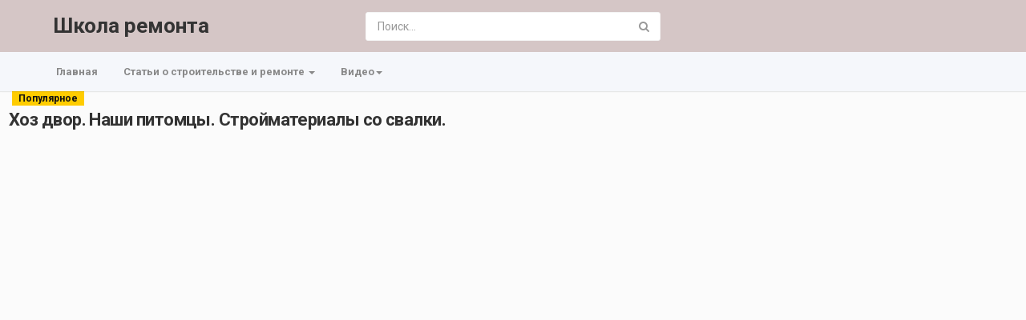

--- FILE ---
content_type: text/html; charset=utf-8
request_url: http://remont-plys.ru/%D1%85%D0%BE%D0%B7-%D0%B4%D0%B2%D0%BE%D1%80-%D0%BD%D0%B0%D1%88%D0%B8-%D0%BF%D0%B8%D1%82%D0%BE%D0%BC%D1%86%D1%8B-%D1%81%D1%82%D1%80%D0%BE%D0%B9%D0%BC%D0%B0%D1%82%D0%B5%D1%80%D0%B8%D0%B0%D0%BB%D1%8B_19135e651.html
body_size: 15000
content:
<!DOCTYPE html>
<!--[if IE 7 | IE 8]>
<html class="ie" dir="ltr">
<![endif]-->
<!--[if !(IE 7) | !(IE 8)  ]><!-->
<html dir="ltr">
<!--<![endif]-->
<head>
<meta charset="UTF-8" />
<meta name="viewport" content="width=device-width, initial-scale=1, user-scalable=no">
<title>Хоз двор. Наши питомцы. Стройматериалы со свалки.</title>
<meta http-equiv="X-UA-Compatible" content="IE=9; IE=8; IE=7; IE=edge,chrome=1">
<meta name="title" content="Хоз двор. Наши питомцы. Стройматериалы со свалки." />
<meta name="keywords" content="" />
<meta name="description" content="Что у Нас на хоздворе? Инкубационные яйца индюшек. Пернатые питомцы. Стройматериалы со свалки...." />
<link rel="apple-touch-icon" sizes="180x180" href="http://remont-plys.ru/templates/apollo/img/apple-touch-icon.png">
<link rel="icon" type="image/png" sizes="32x32" href="http://remont-plys.ru/templates/apollo/img/favicon-32x32.png">
<link rel="icon" type="image/png" sizes="16x16" href="http://remont-plys.ru/templates/apollo/img/favicon-16x16.png">
<link rel="shortcut icon" href="http://remont-plys.ru/templates/apollo/img/favicon.ico">
<link rel="alternate" type="application/rss+xml" title="Хоз двор. Наши питомцы. Стройматериалы со свалки." href="http://remont-plys.ru/rss.php" />

<!--[if lt IE 9]>
<script src="//html5shim.googlecode.com/svn/trunk/html5.js"></script>
<![endif]-->
<link rel="stylesheet" href="http://remont-plys.ru/templates/apollo/css/bootstrap.min.css">

<!--[if lt IE 9]>
<script src="//css3-mediaqueries-js.googlecode.com/svn/trunk/css3-mediaqueries.js"></script>
<![endif]-->
<link rel="stylesheet" type="text/css" media="screen" href="http://remont-plys.ru/templates/apollo/css/apollo.css">
<link rel="stylesheet" type="text/css" media="screen" href="http://remont-plys.ru/templates/apollo/css/animate.min.css">
<link rel="stylesheet" type="text/css" href="//fonts.googleapis.com/css?family=Roboto:400,300,500,700|Open+Sans:400,500,700">
<link rel="stylesheet" type="text/css" href="//netdna.bootstrapcdn.com/font-awesome/4.4.0/css/font-awesome.min.css">
<link rel="stylesheet" type="text/css" media="screen" href="http://remont-plys.ru/templates/apollo/css/custom.css">
<link rel="canonical" href="http://remont-plys.ru/%d1%85%d0%be%d0%b7-%d0%b4%d0%b2%d0%be%d1%80-%d0%bd%d0%b0%d1%88%d0%b8-%d0%bf%d0%b8%d1%82%d0%be%d0%bc%d1%86%d1%8b-%d1%81%d1%82%d1%80%d0%be%d0%b9%d0%bc%d0%b0%d1%82%d0%b5%d1%80%d0%b8%d0%b0%d0%bb%d1%8b_19135e651.html"/>
<script type="text/javascript">
var MELODYURL = "http://remont-plys.ru";
var MELODYURL2 = "http://remont-plys.ru";
var TemplateP = "http://remont-plys.ru/templates/apollo";
var _LOGGEDIN_ = false;
 

var pm_video_data = {
	
	uniq_id: "19135e651",
	url: "http://remont-plys.ru/%d1%85%d0%be%d0%b7-%d0%b4%d0%b2%d0%be%d1%80-%d0%bd%d0%b0%d1%88%d0%b8-%d0%bf%d0%b8%d1%82%d0%be%d0%bc%d1%86%d1%8b-%d1%81%d1%82%d1%80%d0%be%d0%b9%d0%bc%d0%b0%d1%82%d0%b5%d1%80%d0%b8%d0%b0%d0%bb%d1%8b_19135e651.html",
	duration: 1112,
	duration_str: "18:32",
	category: "8".split(','),
	category_str: "8",
	featured: 1,
	restricted: 0,
	allow_comments: 1,
	allow_embedding: 1,
	is_stream: false,
	views: 719,
	likes: 0,
	dislikes: 0,
	publish_date_str: "2020-08-12T08:58:56+0000",
	publish_date_timestamp: 1597222736,
	embed_url: "http://remont-plys.ru/embed.php?vid=19135e651",
	thumb_url: "http://i.ytimg.com/vi/YNdqcnsYPG4/mqdefault.jpg",
	preview_image_url: "http://i.ytimg.com/vi/YNdqcnsYPG4/hqdefault.jpg",
	title: 'Хоз двор. Наши питомцы. Стройматериалы со свалки.',
	autoplay_next: false,
	autoplay_next_url: ""

}

</script>

<script type="text/javascript">
 var pm_lang = {
	lights_off: "Вкл. подсветку",
	lights_on: "Выкл. подсветку",
	validate_name: "Пожалуйста введите имя",
	validate_username: "Пожалуйства введите ваш ник",
	validate_pass: "Пожалуйста введите пароль",
	validate_captcha: "Пожалуйста введите код подтверждения",
	validate_email: "Пожалуйста введите ваш настоящий email",
	validate_agree: "Пожалуйста согласитесь с нашими правилами",
	validate_name_long: "Ваше имя должно содержать как минимум 2 символа",
	validate_username_long: "Ваш ник должен содержать как минимум 2 символа",
	validate_pass_long: "Ваш пароль должен содержать как минимум 5 символов",
	validate_confirm_pass_long: "Пожалуйства повторите пароль",
	choose_category: "Выберите категорию",
	validate_select_file: "Не были выбраны файлы для загрузки.",
	validate_video_title: "Пожалуйста напишите название видео",
	please_wait: "Загрузка...",
	// upload video page
	swfupload_status_uploaded: "Загружено",
	swfupload_status_pending: "Продолжить с остальной частью формы.",
	swfupload_status_queued: "Queued",
	swfupload_status_uploading: "Загрузка...",
	swfupload_file: "Файл",
	swfupload_btn_select: "Выбрать",
	swfupload_btn_cancel: "Отмена",
	swfupload_status_error: "Ошибка",
	swfupload_error_oversize: "Размер выбранного файла (ов) больше, чем допустимый предел",
	swfupload_friendly_maxsize: "",
	upload_errmsg2: "Неверный формат файла",
	// playlist
	playlist_delete_confirm: "Вы уверены, что хотите удалить этот плейлист?\n\nНажмите кнопку 'Cancel', чтобы остановить, 'OK' для удаления.",
	playlist_delete_item_confirm: "Вы собираетесь удалить это видео из списка воспроизведения.\n\nНажмите кнопку 'Cancel', чтобы остановить, 'OK' для удаления..",
	show_more: "Показать больше",
	show_less: "Показать меньше",
	delete_video_confirmation: "Вы уверены, что хотите удалить это видео?",
	browse_all: "Просмотр всех"
 }
</script>


		<link rel="image_src" href="http://i.ytimg.com/vi/YNdqcnsYPG4/0.jpg" />
		<meta property="og:url"  content="http://remont-plys.ru/%d1%85%d0%be%d0%b7-%d0%b4%d0%b2%d0%be%d1%80-%d0%bd%d0%b0%d1%88%d0%b8-%d0%bf%d0%b8%d1%82%d0%be%d0%bc%d1%86%d1%8b-%d1%81%d1%82%d1%80%d0%be%d0%b9%d0%bc%d0%b0%d1%82%d0%b5%d1%80%d0%b8%d0%b0%d0%bb%d1%8b_19135e651.html" />
				<meta property="og:title" content="Хоз двор. Наши питомцы. Стройматериалы со свалки." />
		<meta property="og:description" content="Что у Нас на хоздворе? Инкубационные яйца индюшек. Пернатые питомцы. Стройматериалы со свалки...." />
		<meta property="og:image" content="http://i.ytimg.com/vi/YNdqcnsYPG4/0.jpg" />
		<meta property="og:image:width" content="480" />
		<meta property="og:image:height" content="360" />
		<style type="text/css">header.header-bg {background-image: none; background-color: #d5c6c6; border-bottom-color: #d5c6c6; }.header-logo > h3 > a {text-shadow: none; color: #070707; }.container-footer {text-shadow: none; background-color: #d5c6c6; border-color: #d5c6c6; }.container-footer footer .row-footer-horizontal {border-color: #d5c6c6; }.pm-language .pm-language-list {background-color: #d5c6c6; }</style>
</head>
<body class="video-watch videoid-204 author-1 source-3 featured">

<div class="container-fluid no-padding">
<header class="header-bg">
<div class="pm-top-head">
	<div class="row">
		<div class="col-xs-7 col-sm-4 col-md-4">

			<div class="header-logo" style="font-size:26px; font-weight:bold;">
							<a href="http://remont-plys.ru/" rel="home">Школа ремонта</a>
						</div>
		</div>
		<div class="hidden-xs col-sm-4 col-md-4" id="pm-top-search">
						<form action="http://remont-plys.ru/search.php" method="get" id="search" class="pm-search-form" name="search" onSubmit="return validateSearch('true');">
				<div class="input-group">
					<input class="form-control" id="pm-search" size="16" name="keywords" type="text" placeholder="Поиск..." x-webkit-speech="x-webkit-speech" onwebkitspeechchange="this.form.submit();" onblur="fill();" autocomplete="off">
					<input class="form-control" id="pm-video-id" size="16" name="video-id" type="hidden">
					<span class="input-group-btn">
						<button class="btn btn-default" type="submit"><i class="fa fa-search"></i></button>
					</span>
				</div><!-- /input-group -->
			</form>
			<div class="pm-search-suggestions hide-me">
				<ul class="pm-search-suggestions-list list-unstyled"></ul>
			</div>
					</div>

			<!--	<div class="col-xs-5 col-sm-4 col-md-4">
			<ul class="list-inline navbar-pmuser">
				<li class="hidden-sm hidden-md hidden-lg"><a href="#" id="pm-top-mobile-search-show" class="" title="Поиск"><i class="mico mico-search"></i></a></li>
				<li><a class="btn btn-sm btn-default ajax-modal" data-toggle="modal" data-backdrop="true" data-keyboard="true" href="#modal-login-form">Вход</a></li>
							</ul>
		</div>
	-->		</div><!--.row-->
	</div><!--.pm-top-head-->

	<div class="pm-top-nav">
		<div class="row">
			<div class="col-xs-12 col-sm-8 col-md-8">
				<ul class="nav nav-tabs">
					<li><a href="http://remont-plys.ru/" class="wide-nav-link hidden-xs">Главная</a></li>




										<li class="dropdown">
						<a href="#" class="dropdown-toggle wide-nav-link" data-toggle="dropdown">Статьи о строительстве и ремонте <b class="caret"></b></a>
						<ul class="dropdown-menu animated fast absoluteSlideInUp">
						<li><a href="http://remont-plys.ru/article.html">Последние статьи</a></li><li ><a href="http://remont-plys.ru/articles/popular-1.html">Популярные</a></li><li class=""><a href="http://remont-plys.ru/articles/browse-nedvijimost-1.html" class="">Недвижимость</a></li>
<li class=""><a href="http://remont-plys.ru/articles/browse-building-1.html" class="">Строительство</a></li>
<li class=""><a href="http://remont-plys.ru/articles/browse-remont-1.html" class="">Ремонт</a></li>
<li class=""><a href="http://remont-plys.ru/articles/browse-interier-1.html" class="">Интерьер</a></li>
<li class=""><a href="http://remont-plys.ru/articles/browse-stroitelnie-materiali-1.html" class="">Стройматериалы</a></li>

						</ul>
					</li>
					


					<li class="dropdown">
					<a href="http://remont-plys.ru/browse.html" class="dropdown-toggle wide-nav-link disabled hidden-xs hidden-sm" data-target="#" role="button" data-toggle="dropdown">Видео<b class="caret"></b></a>
					<a href="#" class="dropdown-toggle wide-nav-link disabled visible-xs visible-sm" data-target="#" role="button" data-toggle="dropdown">Видео<b class="caret"></b></a><!--mobile-->
					<ul class="dropdown-menu animated fast absoluteSlideInUp">
						<li class="visible-xs visible-sm"><a href="http://remont-plys.ru/browse.html">Browse Categories</a></li><!--mobile-->
						<li><a href="http://remont-plys.ru/newvideos.html">Новые видео</a></li>
						<li><a href="http://remont-plys.ru/topvideos.html">Топ видео</a></li>
						<li class=""><a href="http://remont-plys.ru/browse-Interior-design-videos-1-date.html" class="">Дизайн интерьера</a></li>
<li class=""><a href="http://remont-plys.ru/browse-renovation-of-apartments-videos-1-date.html" class="">Ремонт квартир</a></li>
<li class=""><a href="http://remont-plys.ru/browse-Interior-styles-videos-1-date.html" class="">Стили интерьеров</a></li>
<li class=""><a href="http://remont-plys.ru/browse-redevelopment-of-apartments-videos-1-date.html" class="">Перепланировка квартир</a></li>
<li class=""><a href="http://remont-plys.ru/browse-building-materials-videos-1-date.html" class="">Стройматериалы</a></li>
<li class=""><a href="http://remont-plys.ru/browse-repair-tips-videos-1-date.html" class="">Советы по ремонту</a></li>

					</ul>
					</li>








					
					








									</ul>
			</div>

			<div class="hidden-xs col-sm-4 col-md-4">
							</div>
		</div>
	</div>
</header>


	<div class="modal" id="modal-login-form">
	<div class="modal-dialog modal-sm">
		<div class="modal-content">
			<div class="modal-header">
			<button type="button" class="close" data-dismiss="modal"><span aria-hidden="true">&times;</span><span class="sr-only">Закрыть</span></button>
				<h4 class="modal-title">Вход</h4>
			</div>
			<div class="modal-body">
				
				<form name="login_form" id="login-form" method="post" action="http://remont-plys.ru/login.php">
	<div class="form-group">
		<label for="username">Ваш логин или email</label>
		<input type="text" class="form-control" name="username" value="" placeholder="Ваш логин или email">
	</div>
	<div class="form-group">
		<label for="pass">Пароль</label>
		<input type="password" class="form-control" id="pass" name="pass" maxlength="32" autocomplete="off" placeholder="Пароль">
	</div>
	<div class="form-group">
		<button type="submit" name="Login" value="Вход" class="btn btn-success btn-with-loader" data-loading-text="Вход в систему...">Вход</button> 
		<small><a href="http://remont-plys.ru/login.html?do=forgot_pass">Забыли пароль?</a></small>
	</div>
</form>							</div>
		</div>
	</div>
</div>	


<!--<a id="top"></a>-->

<div class="mastcontent-wrap">
<div class="pm-section-highlighted">
	<div class="container-fluid">
		<div class="row">
						<div class="container">
				<div class="row pm-video-heading">
					<div class="col-xs-12 col-sm-12 col-md-10">
												<span class="label label-featured">Популярное</span>
												<h1 itemprop="name">Хоз двор. Наши питомцы. Стройматериалы со свалки.</h1>
												<meta itemprop="duration" content="PT18M32S" />
						<meta itemprop="thumbnailUrl" content="http://i.ytimg.com/vi/YNdqcnsYPG4/mqdefault.jpg" />
						<meta itemprop="contentURL" content="http://remont-plys.ru/videos.php?vid=19135e651" />
												<meta itemprop="embedURL" content="http://remont-plys.ru/embed.php?vid=19135e651" />
												<meta itemprop="uploadDate" content="2020-08-12T08:58:56+0000" />
					</div>
					<div class="hidden-xs hidden-sm col-md-2">
						<div class="pm-video-adjust btn-group">
													</div>
					</div>
				</div><!-- /.pm-video-watch-heading -->

				<div class="row">
					<div id="player" class="col-xs-12 col-sm-12 col-md-12 wide-player">
						<div id="video-wrapper">
														
	<!-- Inplayer ads -->
	
			<div id="Playerholder" class="embedded-video">
			<iframe src="//www.youtube.com/embed/YNdqcnsYPG4?hl=en_US&hd=1&cc_load_policy=1&rel=0&fs=1&autoplay=0&color2=0x5e5e5e&showsearch=0&showinfo=0&iv_load_policy=3&modestbranding=1" width="100%" height="401" frameborder="0" allowfullscreen></iframe>
		</div>
	   


												</div><!--video-wrapper-->
					</div><!--/#player-->

									</div>
			</div>
		</div>
	</div>
</div>

<div id="content">

<div id="video-control">
	<div class="row pm-video-control">
		<div class="col-xs-4 col-sm-5 col-md-6">
			<span class="pm-video-views">
				719 Просмотры
			</span>
			<div class="clearfix"></div>
		</div>
		<div class="col-xs-8 col-sm-7 col-md-6">
			<ul class="pm-video-main-methods list-inline pull-right nav nav-pills">
				<li>
			<button class="btn btn-video " id="bin-rating-like" type="button" rel="tooltip" data-title="0 Нравится"><i class="mico mico-thumb_up"></i> <span class="hidden-xs">0</span></button>
			<button class="btn btn-video " id="bin-rating-dislike" type="button" rel="tooltip" data-title="0 Не нравится"><i class="mico mico-thumb_down"></i> <span class="hidden-xs">0</span></button>

			<input type="hidden" name="bin-rating-uniq_id" value="19135e651">

			<!-- <div id="bin-rating-response" class="hide-me alert"></div> -->
			<div id="bin-rating-like-confirmation" class="hide-me alert animated fadeInDown">
				<button type="button" class="close" data-dismiss="alert">&times;</button>
				<p> Спасибо! Поделитесь с друзьями!</p>
				<p>
				<a href="https://www.facebook.com/sharer.php?u=http%3A%2F%2Fremont-plys.ru%2F%D1%85%D0%BE%D0%B7-%D0%B4%D0%B2%D0%BE%D1%80-%D0%BD%D0%B0%D1%88%D0%B8-%D0%BF%D0%B8%D1%82%D0%BE%D0%BC%D1%86%D1%8B-%D1%81%D1%82%D1%80%D0%BE%D0%B9%D0%BC%D0%B0%D1%82%D0%B5%D1%80%D0%B8%D0%B0%D0%BB%D1%8B_19135e651.html&amp;t=%D0%A5%D0%BE%D0%B7+%D0%B4%D0%B2%D0%BE%D1%80.+%D0%9D%D0%B0%D1%88%D0%B8+%D0%BF%D0%B8%D1%82%D0%BE%D0%BC%D1%86%D1%8B.+%D0%A1%D1%82%D1%80%D0%BE%D0%B9%D0%BC%D0%B0%D1%82%D0%B5%D1%80%D0%B8%D0%B0%D0%BB%D1%8B+%D1%81%D0%BE+%D1%81%D0%B2%D0%B0%D0%BB%D0%BA%D0%B8." onclick="javascript:window.open(this.href,'', 'menubar=no,toolbar=no,resizable=yes,scrollbars=yes,height=600,width=600');return false;" rel="tooltip" title="Share on Facebook"><i class="pm-vc-sprite facebook-icon"></i></a>
				<a href="https://twitter.com/home?status=Watching%20%D0%A5%D0%BE%D0%B7+%D0%B4%D0%B2%D0%BE%D1%80.+%D0%9D%D0%B0%D1%88%D0%B8+%D0%BF%D0%B8%D1%82%D0%BE%D0%BC%D1%86%D1%8B.+%D0%A1%D1%82%D1%80%D0%BE%D0%B9%D0%BC%D0%B0%D1%82%D0%B5%D1%80%D0%B8%D0%B0%D0%BB%D1%8B+%D1%81%D0%BE+%D1%81%D0%B2%D0%B0%D0%BB%D0%BA%D0%B8.%20on%20http%3A%2F%2Fremont-plys.ru%2F%D1%85%D0%BE%D0%B7-%D0%B4%D0%B2%D0%BE%D1%80-%D0%BD%D0%B0%D1%88%D0%B8-%D0%BF%D0%B8%D1%82%D0%BE%D0%BC%D1%86%D1%8B-%D1%81%D1%82%D1%80%D0%BE%D0%B9%D0%BC%D0%B0%D1%82%D0%B5%D1%80%D0%B8%D0%B0%D0%BB%D1%8B_19135e651.html" onclick="javascript:window.open(this.href, '', 'menubar=no,toolbar=no,resizable=yes,scrollbars=yes,height=600,width=600');return false;" rel="tooltip" title="Share on Twitter"><i class="pm-vc-sprite twitter-icon"></i></a>
				</p>
			</div>

			<div id="bin-rating-dislike-confirmation" class="hide-me alert animated fadeInDown">
				<button type="button" class="close" data-dismiss="alert">&times;</button>
				<p>Вам не понравилось видео. Спасибо за то что поделились своим мнением!</p>
			</div>
				</li>

								<li><a href="#" id="" rel="tooltip" title="Поделиться" data-video-id="204" data-toggle="modal" data-target="#modal-video-share"><i class="mico mico-share"></i></a></li>
				<li><a href="#" rel="tooltip" title="Пожаловаться" data-toggle="modal" data-target="#modal-video-report"><i class="mico mico-report"></i></a></li>
			</ul>
		</div>
	</div><!--.pm-video-control-->
</div>

<div id="content-main" class="container-fluid">
	<div class="row">

		<div class="col-xs-12 col-sm-12 col-md-8 pm-video-watch-main" itemprop="video" itemscope itemtype="http://schema.org/VideoObject">
				
			<div class="row pm-user-header">
				<div class="col-xs-3 col-sm-1 col-md-1">
				   <a href="http://remont-plys.ru/user/remontplys/"><img src="http://remont-plys.ru/uploads/avatars/default.gif" class="pm-round-avatar" height="40" width="40" alt="" border="0"></a>
				</div>
				<div class="col-xs-9 col-sm-8 col-md-8">
					<div class="pm-video-posting-info">
						<div class="author"><a href="http://remont-plys.ru/user/remontplys/">remontplys</a> </div>
						<div class="publish-date">Издатель <time datetime="2020-08-12T08:58:56+0000" title="Wednesday, August 12, 2020 8:58 AM">Aug 12, 2020</time></div>
					 </div>
				</div>
				<div class="col-xs-2 col-sm-3 col-md-3">
									</div>
			</div><!--/.pm-user-header-->

			<div class="clearfix"></div>

			<div class="pm-video-description">










				<dl class="dl-horizontal">

										<dt>Категория</dt>
					<dd><a href="http://remont-plys.ru/browse-building-materials-videos-1-date.html">Стройматериалы</a> </dd>
														</dl>
			</div>

			
		<div class="tab-content pm-comments-container">
			<div class="tab-pane active" id="comments-native">
			<div name="mycommentspan" id="mycommentspan" class="hide-me"></div>
<div class="row" id="pm-post-form">
	<div class="col-xs-2 col-sm-1 col-md-1">
		<span class="pm-avatar"><img src="http://remont-plys.ru/templates/apollo/img/pm-avatar.png" class="pm-round-avatar" width="40" height="40" alt="" border="0"></span>
	</div>
	<div class="col-xs-10 col-sm-11 col-md-11">
		<form action="" name="form-user-comment" method="post">
		<div class="form-group">
			<div class="row">
				<div class="col-md-11">
					<textarea name="comment_txt" id="c_comment_txt" rows="2" class="form-control" placeholder="Ваш комментарий"></textarea>
				</div>
			</div>
		</div>
		<div class="form-group hide-me" id="pm-comment-form">
			<div class="row">
				<div class="col-md-4">
					<input type="text" id="c_username" name="username" value="" class="form-control" placeholder="Ваше имя">
				</div>
				<div class="col-md-4">
					<input type="text" id="captcha" name="captcha" class="form-control" placeholder="Код подтверждения">
				</div>
				<div class="col-md-4">
					<img src="http://remont-plys.ru/include/securimage_show.php?sid=39a00433eea857c55c32f60dbfbd6e9d" id="captcha-image" alt="" width="100" height="35">
					<button class="btn btn-sm btn-link btn-refresh" onclick="document.getElementById('captcha-image').src = 'http://remont-plys.ru/include/securimage_show.php?sid=' + Math.random(); return false"><i class="fa fa-refresh"></i></button>
				</div>
			</div>
		</div>
		<div class="form-group">
			<div class="row">
				<div class="col-md-11">
					<input type="hidden" id="c_vid" name="vid" value="19135e651">
					<input type="hidden" id="c_user_id" name="user_id" value="0">
					<button type="submit" id="c_submit" name="Submit" class="btn btn-sm btn-success btn-with-loader" data-loading-text="Добавить комментарий">Добавить комментарий</button>
				</div>
			</div>
		</div>
		</form>
	</div>
</div>
						
			
			<div class="pm-comments comment_box">
									<ul class="pm-ul-comments list-unstyled">
						<li id="preview_comment" class="media"></li>
					</ul>
					<div id="be_the_first">Комментариев нет.</div>
							</div>
		</div>
		
		
		</div>
		</div><!-- /pm-video-watch-main -->
		
		<div class="col-xs-12 col-sm-12 col-md-4 pm-video-watch-sidebar">
						
			<div class=" without-highlight" id="pm-related">
				<h4>Следующее</h4>
				
				<ul class="pm-ul-sidelist-videos list-unstyled">
								<li>
					<div class="pm-video-thumb">
						<span class="pm-label-duration">00:56</span>						<div class="watch-later">
							<button class="pm-watch-later-add btn btn-xs btn-default hidden-xs watch-later-add-btn-496" onclick="watch_later_add(496); return false;" rel="tooltip" data-placement="left" title="Смотреть позже"><i class="fa fa-clock-o"></i></button>
							<button class="pm-watch-later-remove btn btn-xs btn-success hidden-xs watch-later-remove-btn-496" onclick="watch_later_remove(496); return false;" rel="tooltip" title="Удалить из плейлиста"><i class="fa fa-check"></i></button>
						</div>
						<a href="http://remont-plys.ru/%d1%85%d1%83%d1%88%d0%b5%d1%82-%d1%81%d1%82%d1%80%d0%be%d0%b9%d0%bc%d0%b0%d1%82%d0%b5%d1%80%d0%b8%d0%b0%d0%bb%d1%8b_8b8bf9086.html" title="ХУШЕТ, СТРОЙМАТЕРИАЛЫ,">
						<div class="pm-video-labels hidden-xs">
													</div>
						<img src="http://remont-plys.ru/templates/apollo/img/melody-lzld.png" alt="ХУШЕТ, СТРОЙМАТЕРИАЛЫ," data-echo="http://i.ytimg.com/vi/ojrSuyWkdqA/mqdefault.jpg" class="img-responsive">
						</a>
					</div>
					<h3><a href="http://remont-plys.ru/%d1%85%d1%83%d1%88%d0%b5%d1%82-%d1%81%d1%82%d1%80%d0%be%d0%b9%d0%bc%d0%b0%d1%82%d0%b5%d1%80%d0%b8%d0%b0%d0%bb%d1%8b_8b8bf9086.html" title="ХУШЕТ, СТРОЙМАТЕРИАЛЫ," class="ellipsis">ХУШЕТ, СТРОЙМАТЕРИАЛЫ,</a></h3>
					<div class="pm-video-meta">
						<span class="pm-video-author">от <a href=""></a></span>
						<span class="pm-video-since"><time datetime="2020-08-31T22:01:04+0000" title="Monday, August 31, 2020 10:01 PM">5 года назад</time></span>
						<span class="pm-video-views">847 Просмотры</span>
					</div>
				</li>
								<li>
					<div class="pm-video-thumb">
						<span class="pm-label-duration">17:23</span>						<div class="watch-later">
							<button class="pm-watch-later-add btn btn-xs btn-default hidden-xs watch-later-add-btn-213" onclick="watch_later_add(213); return false;" rel="tooltip" data-placement="left" title="Смотреть позже"><i class="fa fa-clock-o"></i></button>
							<button class="pm-watch-later-remove btn btn-xs btn-success hidden-xs watch-later-remove-btn-213" onclick="watch_later_remove(213); return false;" rel="tooltip" title="Удалить из плейлиста"><i class="fa fa-check"></i></button>
						</div>
						<a href="http://remont-plys.ru/%d0%ba%d0%b0%d0%ba-%d0%bd%d0%b0%d0%b9%d1%82%d0%b8-%d0%b1%d0%b5%d1%81%d0%bf%d0%bb%d0%b0%d1%82%d0%bd%d1%8b%d0%b5-%d1%81%d1%82%d1%80%d0%be%d0%b9%d0%bc%d0%b0%d1%82%d0%b5%d1%80%d0%b8%d0%b0%d0%bb%d1%8b_ee630917c.html" title="Как найти бесплатные стройматериалы">
						<div class="pm-video-labels hidden-xs">
													</div>
						<img src="http://remont-plys.ru/templates/apollo/img/melody-lzld.png" alt="Как найти бесплатные стройматериалы" data-echo="http://i.ytimg.com/vi/jLH1p45SbQA/mqdefault.jpg" class="img-responsive">
						</a>
					</div>
					<h3><a href="http://remont-plys.ru/%d0%ba%d0%b0%d0%ba-%d0%bd%d0%b0%d0%b9%d1%82%d0%b8-%d0%b1%d0%b5%d1%81%d0%bf%d0%bb%d0%b0%d1%82%d0%bd%d1%8b%d0%b5-%d1%81%d1%82%d1%80%d0%be%d0%b9%d0%bc%d0%b0%d1%82%d0%b5%d1%80%d0%b8%d0%b0%d0%bb%d1%8b_ee630917c.html" title="Как найти бесплатные стройматериалы" class="ellipsis">Как найти бесплатные стройматериалы</a></h3>
					<div class="pm-video-meta">
						<span class="pm-video-author">от <a href="http://remont-plys.ru/user/remontplys/">remontplys</a></span>
						<span class="pm-video-since"><time datetime="2020-08-12T08:58:56+0000" title="Wednesday, August 12, 2020 8:58 AM">5 года назад</time></span>
						<span class="pm-video-views">708 Просмотры</span>
					</div>
				</li>
								<li>
					<div class="pm-video-thumb">
						<span class="pm-label-duration">17:57</span>						<div class="watch-later">
							<button class="pm-watch-later-add btn btn-xs btn-default hidden-xs watch-later-add-btn-448" onclick="watch_later_add(448); return false;" rel="tooltip" data-placement="left" title="Смотреть позже"><i class="fa fa-clock-o"></i></button>
							<button class="pm-watch-later-remove btn btn-xs btn-success hidden-xs watch-later-remove-btn-448" onclick="watch_later_remove(448); return false;" rel="tooltip" title="Удалить из плейлиста"><i class="fa fa-check"></i></button>
						</div>
						<a href="http://remont-plys.ru/%d0%b7%d0%b0%d0%ba%d1%83%d0%bf%d0%b8%d0%bb%d0%b8-%d1%81%d1%82%d1%80%d0%be%d0%b9%d0%bc%d0%b0%d1%82%d0%b5%d1%80%d0%b8%d0%b0%d0%bb%d1%8b_b05d89974.html" title="ЗАКУПИЛИ СТРОЙМАТЕРИАЛЫ">
						<div class="pm-video-labels hidden-xs">
													</div>
						<img src="http://remont-plys.ru/templates/apollo/img/melody-lzld.png" alt="ЗАКУПИЛИ СТРОЙМАТЕРИАЛЫ" data-echo="http://i.ytimg.com/vi/bSXoOtAKkII/mqdefault.jpg" class="img-responsive">
						</a>
					</div>
					<h3><a href="http://remont-plys.ru/%d0%b7%d0%b0%d0%ba%d1%83%d0%bf%d0%b8%d0%bb%d0%b8-%d1%81%d1%82%d1%80%d0%be%d0%b9%d0%bc%d0%b0%d1%82%d0%b5%d1%80%d0%b8%d0%b0%d0%bb%d1%8b_b05d89974.html" title="ЗАКУПИЛИ СТРОЙМАТЕРИАЛЫ" class="ellipsis">ЗАКУПИЛИ СТРОЙМАТЕРИАЛЫ</a></h3>
					<div class="pm-video-meta">
						<span class="pm-video-author">от <a href=""></a></span>
						<span class="pm-video-since"><time datetime="2020-08-27T22:01:03+0000" title="Thursday, August 27, 2020 10:01 PM">5 года назад</time></span>
						<span class="pm-video-views">806 Просмотры</span>
					</div>
				</li>
								<li>
					<div class="pm-video-thumb">
						<span class="pm-label-duration">18:44</span>						<div class="watch-later">
							<button class="pm-watch-later-add btn btn-xs btn-default hidden-xs watch-later-add-btn-635" onclick="watch_later_add(635); return false;" rel="tooltip" data-placement="left" title="Смотреть позже"><i class="fa fa-clock-o"></i></button>
							<button class="pm-watch-later-remove btn btn-xs btn-success hidden-xs watch-later-remove-btn-635" onclick="watch_later_remove(635); return false;" rel="tooltip" title="Удалить из плейлиста"><i class="fa fa-check"></i></button>
						</div>
						<a href="http://remont-plys.ru/%d0%be%d1%81%d0%b5%d0%bd%d1%8c-%d0%bd%d0%b0-%d0%ba%d1%83%d0%b1%d0%b0%d0%bd%d0%b8-%d0%bd%d0%b0%d1%88-%d0%b4%d0%b2%d0%be%d1%80-%d0%b8-%d1%81%d0%b0%d0%b4-01092020-%d0%b6%d0%b8%d1%82%d1%8c-%d0%b2_8fe6f77f7.html" title="ОСЕНЬ НА КУБАНИ/ НАШ ДВОР И САД 01.09.2020/ ЖИТЬ В ДОМЕ">
						<div class="pm-video-labels hidden-xs">
													</div>
						<img src="http://remont-plys.ru/templates/apollo/img/melody-lzld.png" alt="ОСЕНЬ НА КУБАНИ/ НАШ ДВОР И САД 01.09.2020/ ЖИТЬ В ДОМЕ" data-echo="http://i.ytimg.com/vi/Y2Gmkb6aNys/mqdefault.jpg" class="img-responsive">
						</a>
					</div>
					<h3><a href="http://remont-plys.ru/%d0%be%d1%81%d0%b5%d0%bd%d1%8c-%d0%bd%d0%b0-%d0%ba%d1%83%d0%b1%d0%b0%d0%bd%d0%b8-%d0%bd%d0%b0%d1%88-%d0%b4%d0%b2%d0%be%d1%80-%d0%b8-%d1%81%d0%b0%d0%b4-01092020-%d0%b6%d0%b8%d1%82%d1%8c-%d0%b2_8fe6f77f7.html" title="ОСЕНЬ НА КУБАНИ/ НАШ ДВОР И САД 01.09.2020/ ЖИТЬ В ДОМЕ" class="ellipsis">ОСЕНЬ НА КУБАНИ/ НАШ ДВОР И САД 01.09.2020/ ЖИТЬ В ДОМЕ</a></h3>
					<div class="pm-video-meta">
						<span class="pm-video-author">от <a href=""></a></span>
						<span class="pm-video-since"><time datetime="2020-09-05T22:01:03+0000" title="Saturday, September 5, 2020 10:01 PM">5 года назад</time></span>
						<span class="pm-video-views">668 Просмотры</span>
					</div>
				</li>
								<li>
					<div class="pm-video-thumb">
						<span class="pm-label-duration">03:45</span>						<div class="watch-later">
							<button class="pm-watch-later-add btn btn-xs btn-default hidden-xs watch-later-add-btn-215" onclick="watch_later_add(215); return false;" rel="tooltip" data-placement="left" title="Смотреть позже"><i class="fa fa-clock-o"></i></button>
							<button class="pm-watch-later-remove btn btn-xs btn-success hidden-xs watch-later-remove-btn-215" onclick="watch_later_remove(215); return false;" rel="tooltip" title="Удалить из плейлиста"><i class="fa fa-check"></i></button>
						</div>
						<a href="http://remont-plys.ru/%d0%bf-%d0%b7%d0%b0%d0%be%d0%ba%d1%81%d0%ba%d0%b8%d0%b9-%d1%81%d1%82%d1%80%d0%be%d0%b9%d0%bc%d0%b0%d1%82%d0%b5%d1%80%d0%b8%d0%b0%d0%bb%d1%8b_1df2391e4.html" title="п. Заокский Стройматериалы">
						<div class="pm-video-labels hidden-xs">
													</div>
						<img src="http://remont-plys.ru/templates/apollo/img/melody-lzld.png" alt="п. Заокский Стройматериалы" data-echo="http://i.ytimg.com/vi/NTMzZ2Q0IKE/mqdefault.jpg" class="img-responsive">
						</a>
					</div>
					<h3><a href="http://remont-plys.ru/%d0%bf-%d0%b7%d0%b0%d0%be%d0%ba%d1%81%d0%ba%d0%b8%d0%b9-%d1%81%d1%82%d1%80%d0%be%d0%b9%d0%bc%d0%b0%d1%82%d0%b5%d1%80%d0%b8%d0%b0%d0%bb%d1%8b_1df2391e4.html" title="п. Заокский Стройматериалы" class="ellipsis">п. Заокский Стройматериалы</a></h3>
					<div class="pm-video-meta">
						<span class="pm-video-author">от <a href="http://remont-plys.ru/user/remontplys/">remontplys</a></span>
						<span class="pm-video-since"><time datetime="2020-08-12T08:58:56+0000" title="Wednesday, August 12, 2020 8:58 AM">5 года назад</time></span>
						<span class="pm-video-views">839 Просмотры</span>
					</div>
				</li>
				
								<li>
					<div class="pm-video-thumb">
						<span class="pm-label-duration">44:33</span>						<div class="watch-later">
							<button class="pm-watch-later-add btn btn-xs btn-default hidden-xs watch-later-add-btn-7" onclick="watch_later_add(7); return false;" rel="tooltip" data-placement="left" title="Смотреть позже"><i class="fa fa-clock-o"></i></button>
							<button class="pm-watch-later-remove btn btn-xs btn-success hidden-xs watch-later-remove-btn-7" onclick="watch_later_remove(7); return false;" rel="tooltip" title="Удалить из плейлиста"><i class="fa fa-check"></i></button>
						</div>
						<a href="http://remont-plys.ru/%d0%b4%d0%b8%d0%b7%d0%b0%d0%b9%d0%bd-%d0%b8%d0%bd%d1%82%d0%b5%d1%80%d1%8c%d0%b5%d1%80%d0%b0-%d0%b2-sketchup-%d1%81%d0%be%d0%b7%d0%b4%d0%b0%d0%bd%d0%b8%d0%b5-%d1%81%d1%82%d0%b5%d0%bd-%d0%b8-%d0%bf_91ff70cf7.html" title="Дизайн интерьера в SketchUp. Создание стен и проемов. Урок 1.">
						<div class="pm-video-labels hidden-xs">
													</div>
						<img src="http://i.ytimg.com/vi/6x_q4e3nUcU/mqdefault.jpg" alt="Дизайн интерьера в SketchUp. Создание стен и проемов. Урок 1." class="img-responsive"></a>
					</div>
					<h3><a href="http://remont-plys.ru/%d0%b4%d0%b8%d0%b7%d0%b0%d0%b9%d0%bd-%d0%b8%d0%bd%d1%82%d0%b5%d1%80%d1%8c%d0%b5%d1%80%d0%b0-%d0%b2-sketchup-%d1%81%d0%be%d0%b7%d0%b4%d0%b0%d0%bd%d0%b8%d0%b5-%d1%81%d1%82%d0%b5%d0%bd-%d0%b8-%d0%bf_91ff70cf7.html" title="Дизайн интерьера в SketchUp. Создание стен и проемов. Урок 1." class="ellipsis">Дизайн интерьера в SketchUp. Создание стен и проемов. Урок 1.</a></h3>
					<div class="pm-video-meta">
						<span class="pm-video-author">от <a href="http://remont-plys.ru/user/remontplys/">remontplys</a></span>
						<span class="pm-video-since"><time datetime="2020-08-12T08:51:08+0000" title="Wednesday, August 12, 2020 8:51 AM">5 года назад</time></span>
						<span class="pm-video-views">1,220 Просмотры</span>
					</div>
				</li>
								<li>
					<div class="pm-video-thumb">
						<span class="pm-label-duration">26:46</span>						<div class="watch-later">
							<button class="pm-watch-later-add btn btn-xs btn-default hidden-xs watch-later-add-btn-8" onclick="watch_later_add(8); return false;" rel="tooltip" data-placement="left" title="Смотреть позже"><i class="fa fa-clock-o"></i></button>
							<button class="pm-watch-later-remove btn btn-xs btn-success hidden-xs watch-later-remove-btn-8" onclick="watch_later_remove(8); return false;" rel="tooltip" title="Удалить из плейлиста"><i class="fa fa-check"></i></button>
						</div>
						<a href="http://remont-plys.ru/%d0%b4%d0%b8%d0%b7%d0%b0%d0%b9%d0%bd-%d0%b8%d0%bd%d1%82%d0%b5%d1%80%d1%8c%d0%b5%d1%80%d0%b0-%d0%b2-sketchup-%d1%83%d1%80%d0%be%d0%ba-1-%d1%81%d1%82%d0%b0%d1%80%d1%82%d0%be%d0%b2%d0%b0%d1%8f-%d0%bf_4aa5143d7.html" title="Дизайн интерьера в SketchUp. Урок 1 - Стартовая планировка">
						<div class="pm-video-labels hidden-xs">
													</div>
						<img src="http://i.ytimg.com/vi/DqeyNJhYtGM/mqdefault.jpg" alt="Дизайн интерьера в SketchUp. Урок 1 - Стартовая планировка" class="img-responsive"></a>
					</div>
					<h3><a href="http://remont-plys.ru/%d0%b4%d0%b8%d0%b7%d0%b0%d0%b9%d0%bd-%d0%b8%d0%bd%d1%82%d0%b5%d1%80%d1%8c%d0%b5%d1%80%d0%b0-%d0%b2-sketchup-%d1%83%d1%80%d0%be%d0%ba-1-%d1%81%d1%82%d0%b0%d1%80%d1%82%d0%be%d0%b2%d0%b0%d1%8f-%d0%bf_4aa5143d7.html" title="Дизайн интерьера в SketchUp. Урок 1 - Стартовая планировка" class="ellipsis">Дизайн интерьера в SketchUp. Урок 1 - Стартовая планировка</a></h3>
					<div class="pm-video-meta">
						<span class="pm-video-author">от <a href="http://remont-plys.ru/user/remontplys/">remontplys</a></span>
						<span class="pm-video-since"><time datetime="2020-08-12T08:51:08+0000" title="Wednesday, August 12, 2020 8:51 AM">5 года назад</time></span>
						<span class="pm-video-views">1,388 Просмотры</span>
					</div>
				</li>
								<li>
					<div class="pm-video-thumb">
						<span class="pm-label-duration">23:21</span>						<div class="watch-later">
							<button class="pm-watch-later-add btn btn-xs btn-default hidden-xs watch-later-add-btn-6" onclick="watch_later_add(6); return false;" rel="tooltip" data-placement="left" title="Смотреть позже"><i class="fa fa-clock-o"></i></button>
							<button class="pm-watch-later-remove btn btn-xs btn-success hidden-xs watch-later-remove-btn-6" onclick="watch_later_remove(6); return false;" rel="tooltip" title="Удалить из плейлиста"><i class="fa fa-check"></i></button>
						</div>
						<a href="http://remont-plys.ru/%d1%80%d1%83%d0%bc%d1%82%d1%83%d1%80-%d1%80%d0%b5%d0%bc%d0%be%d0%bd%d1%82-%d1%82%d1%80%d0%b5%d1%85%d0%ba%d0%be%d0%bc%d0%bd%d0%b0%d1%82%d0%bd%d0%be%d0%b9-%d0%ba%d0%b2%d0%b0%d1%80%d1%82%d0%b8%d1%80_5c5fa490b.html" title="РУМТУР: Ремонт трехкомнатной квартиры в панельном доме. Яркий дизайн интерьера с темными стенами">
						<div class="pm-video-labels hidden-xs">
													</div>
						<img src="http://i.ytimg.com/vi/hHUjXo1r39A/mqdefault.jpg" alt="РУМТУР: Ремонт трехкомнатной квартиры в панельном доме. Яркий дизайн интерьера с темными стенами" class="img-responsive"></a>
					</div>
					<h3><a href="http://remont-plys.ru/%d1%80%d1%83%d0%bc%d1%82%d1%83%d1%80-%d1%80%d0%b5%d0%bc%d0%be%d0%bd%d1%82-%d1%82%d1%80%d0%b5%d1%85%d0%ba%d0%be%d0%bc%d0%bd%d0%b0%d1%82%d0%bd%d0%be%d0%b9-%d0%ba%d0%b2%d0%b0%d1%80%d1%82%d0%b8%d1%80_5c5fa490b.html" title="РУМТУР: Ремонт трехкомнатной квартиры в панельном доме. Яркий дизайн интерьера с темными стенами" class="ellipsis">РУМТУР: Ремонт трехкомнатной квартиры в панельном доме. Яркий дизайн интерьера с темными стенами</a></h3>
					<div class="pm-video-meta">
						<span class="pm-video-author">от <a href="http://remont-plys.ru/user/remontplys/">remontplys</a></span>
						<span class="pm-video-since"><time datetime="2020-08-12T08:51:08+0000" title="Wednesday, August 12, 2020 8:51 AM">5 года назад</time></span>
						<span class="pm-video-views">985 Просмотры</span>
					</div>
				</li>
								<li>
					<div class="pm-video-thumb">
						<span class="pm-label-duration">15:00</span>						<div class="watch-later">
							<button class="pm-watch-later-add btn btn-xs btn-default hidden-xs watch-later-add-btn-9" onclick="watch_later_add(9); return false;" rel="tooltip" data-placement="left" title="Смотреть позже"><i class="fa fa-clock-o"></i></button>
							<button class="pm-watch-later-remove btn btn-xs btn-success hidden-xs watch-later-remove-btn-9" onclick="watch_later_remove(9); return false;" rel="tooltip" title="Удалить из плейлиста"><i class="fa fa-check"></i></button>
						</div>
						<a href="http://remont-plys.ru/%d0%b5%d0%b2%d1%80%d0%be%d0%b4%d0%b2%d1%83%d1%88%d0%ba%d0%b0-%d1%81-%d1%83%d0%b4%d0%b0%d1%87%d0%bd%d0%be%d0%b9-%d0%bf%d0%bb%d0%b0%d0%bd%d0%b8%d1%80%d0%be%d0%b2%d0%ba%d0%be%d0%b9-%d0%b4%d0%b8%d0%b7_16b8027fc.html" title="Евродвушка с удачной планировкой. Дизайн интерьера с акцентом. Ремонт квартиры своими руками. Румтур">
						<div class="pm-video-labels hidden-xs">
													</div>
						<img src="http://i.ytimg.com/vi/dHyceUHwmDk/mqdefault.jpg" alt="Евродвушка с удачной планировкой. Дизайн интерьера с акцентом. Ремонт квартиры своими руками. Румтур" class="img-responsive"></a>
					</div>
					<h3><a href="http://remont-plys.ru/%d0%b5%d0%b2%d1%80%d0%be%d0%b4%d0%b2%d1%83%d1%88%d0%ba%d0%b0-%d1%81-%d1%83%d0%b4%d0%b0%d1%87%d0%bd%d0%be%d0%b9-%d0%bf%d0%bb%d0%b0%d0%bd%d0%b8%d1%80%d0%be%d0%b2%d0%ba%d0%be%d0%b9-%d0%b4%d0%b8%d0%b7_16b8027fc.html" title="Евродвушка с удачной планировкой. Дизайн интерьера с акцентом. Ремонт квартиры своими руками. Румтур" class="ellipsis">Евродвушка с удачной планировкой. Дизайн интерьера с акцентом. Ремонт квартиры своими руками. Румтур</a></h3>
					<div class="pm-video-meta">
						<span class="pm-video-author">от <a href="http://remont-plys.ru/user/remontplys/">remontplys</a></span>
						<span class="pm-video-since"><time datetime="2020-08-12T08:51:08+0000" title="Wednesday, August 12, 2020 8:51 AM">5 года назад</time></span>
						<span class="pm-video-views">1,313 Просмотры</span>
					</div>
				</li>
								<li>
					<div class="pm-video-thumb">
						<span class="pm-label-duration">46:55</span>						<div class="watch-later">
							<button class="pm-watch-later-add btn btn-xs btn-default hidden-xs watch-later-add-btn-10" onclick="watch_later_add(10); return false;" rel="tooltip" data-placement="left" title="Смотреть позже"><i class="fa fa-clock-o"></i></button>
							<button class="pm-watch-later-remove btn btn-xs btn-success hidden-xs watch-later-remove-btn-10" onclick="watch_later_remove(10); return false;" rel="tooltip" title="Удалить из плейлиста"><i class="fa fa-check"></i></button>
						</div>
						<a href="http://remont-plys.ru/%d0%b4%d0%b8%d0%b7%d0%b0%d0%b9%d0%bd-%d0%b8%d0%bd%d1%82%d0%b5%d1%80%d1%8c%d0%b5%d1%80%d0%b0-%d0%be%d1%88%d0%b8%d0%b1%d0%ba%d0%b8-%d0%b8-%d0%bb%d0%b0%d0%b9%d1%84%d1%85%d0%b0%d0%ba%d0%b8-%d0%be%d0%bf_4c42e2d9b.html" title="Дизайн интерьера. Ошибки и лайфхаки.  Опыт риэлтора Сергея Смирнова.">
						<div class="pm-video-labels hidden-xs">
													</div>
						<img src="http://i.ytimg.com/vi/4x_6KpGZ9lw/mqdefault.jpg" alt="Дизайн интерьера. Ошибки и лайфхаки.  Опыт риэлтора Сергея Смирнова." class="img-responsive"></a>
					</div>
					<h3><a href="http://remont-plys.ru/%d0%b4%d0%b8%d0%b7%d0%b0%d0%b9%d0%bd-%d0%b8%d0%bd%d1%82%d0%b5%d1%80%d1%8c%d0%b5%d1%80%d0%b0-%d0%be%d1%88%d0%b8%d0%b1%d0%ba%d0%b8-%d0%b8-%d0%bb%d0%b0%d0%b9%d1%84%d1%85%d0%b0%d0%ba%d0%b8-%d0%be%d0%bf_4c42e2d9b.html" title="Дизайн интерьера. Ошибки и лайфхаки.  Опыт риэлтора Сергея Смирнова." class="ellipsis">Дизайн интерьера. Ошибки и лайфхаки.  Опыт риэлтора Сергея Смирнова.</a></h3>
					<div class="pm-video-meta">
						<span class="pm-video-author">от <a href="http://remont-plys.ru/user/remontplys/">remontplys</a></span>
						<span class="pm-video-since"><time datetime="2020-08-12T08:51:08+0000" title="Wednesday, August 12, 2020 8:51 AM">5 года назад</time></span>
						<span class="pm-video-views">1,089 Просмотры</span>
					</div>
				</li>
				
								</ul>
			</div>
		</div><!-- /pm-video-watch-sidebar -->

		<div class="clearfix"></div>
	</div>
</div>

<!-- Modal -->
<div class="modal" id="modal-video-report" tabindex="-1" role="dialog" aria-labelledby="myModalLabel">
	<div class="modal-dialog" role="document">
		<form name="reportvideo" action="" method="POST">
		<div class="modal-content">
			<div class="modal-header">
				<button type="button" class="close" data-dismiss="modal" aria-label="Close"><span aria-hidden="true">&times;</span></button>
				<h4 class="modal-title" id="myModalLabel">Пожаловаться</h4>
			</div>
			<div class="modal-body">
				<div id="report-confirmation" class="hide-me alert alert-info"><button type="button" class="close" data-dismiss="alert">&times;</button></div>
					<input type="hidden" id="name" name="name" class="form-control" value="">
					<input type="hidden" id="email" name="email" class="form-control" value="">

				<div class="form-group">
						<label for="exampleInputEmail1">Уточнить проблему</label>
						<select name="reason" class="form-control">
						<option value="Уточнить проблему" selected="selected">Выберите</option>
						<option value="Видео удалено">Видео удалено</option>
						<option value="СПАМ">СПАМ</option>
						<option value="Видео не приемлимого содержания">Видео не приемлимого содержания</option>
						<option value="Нарушение прав">Нарушение прав</option>
						</select>
				</div>
					
								<div class="form-group">
					<div class="row">
						<div class="col-xs-6 col-sm-5 col-md-2">
							<input type="text" name="imagetext" class="form-control" autocomplete="off" placeholder="Отправить">
						</div>
						<div class="col-xs-6 col-sm-7 col-md-10">
							<img src="http://remont-plys.ru/include/securimage_show.php?sid=37a935a458f723c4176de7f9f7bbc50f" id="securimage-report" alt="" width="100" height="35">
							<button class="btn btn-sm btn-link btn-refresh" onclick="document.getElementById('securimage-report').src = 'http://remont-plys.ru/include/securimage_show.php?sid=' + Math.random(); return false;"><i class="fa fa-refresh"></i> </button>
						</div>
					</div>
				</div>
									
				<input type="hidden" name="p" value="detail">
				<input type="hidden" name="do" value="report">
				<input type="hidden" name="vid" value="19135e651">
				
			</div>
			<div class="modal-footer">
				<button type="button" class="btn btn-sm btn-link" data-dismiss="modal">Отмена</button>
				<button type="submit" name="Submit" class="btn btn-sm btn-danger" value="Отправить">Пожаловаться</button>
			</div>
		</div>
		</form>
	</div>
</div><!-- Modal -->
<div class="modal animated fast slideInUp" id="modal-video-addtoplaylist" tabindex="-1" role="dialog" aria-labelledby="myModalLabel">
	<div class="modal-dialog" role="document">
		<div class="modal-content">
			<div class="modal-header">
				<button type="button" class="close" data-dismiss="modal" aria-label="Close"><span aria-hidden="true">&times;</span></button>
				<h4 class="modal-title" id="myModalLabel">Добавить в плейлист</h4>
			</div>
			<div class="modal-body">
				<div id="pm-vc-playlists-content">
								<div class="alert alert-danger">
					К сожалению, только зарегистрированные пользователи могут создавать списки воспроизведения.
				</div>
								</div>                
			</div>
		</div>
	</div>
</div><!-- Modal -->
<div class="modal" id="modal-video-share" tabindex="-1" role="dialog" aria-labelledby="myModalLabel">
  <div class="modal-dialog modal-lg" role="document">
	<div class="modal-content">
	  <div class="modal-header">
		<button type="button" class="close" data-dismiss="modal" aria-label="Close"><span aria-hidden="true">&times;</span></button>
		<h4 class="modal-title" id="myModalLabel">Поделиться</h4>
	  </div>
	  <div class="modal-body">

		<div class="row pm-modal-share">
			<div class="col-md-12 hidden-xs hidden-sm">
				<h5>Хоз двор. Наши питомцы. Стройматериалы со свалки.</h5>
				<div id="share-confirmation" class="hide-me alert alert-info"><button type="button" class="close" data-dismiss="alert">&times;</button></div>
			</div>
			<div class="col-md-3 hidden-xs hidden-sm">
				<div class="pm-modal-video-info">
					<img src="http://i.ytimg.com/vi/YNdqcnsYPG4/0.jpg" width="480" height="360" class="img-responsive" />
											<p>Что у Нас на хоздворе? Инкубационные яйца индюшек. Пернатые питомцы. Стройматериалы со свалки....</p>
									</div>
			</div>

			<div class="col-md-9">
				<h6>Опубликовать в социальную сеть </h6>
				<a href="https://www.facebook.com/sharer.php?u=http%3A%2F%2Fremont-plys.ru%2F%D1%85%D0%BE%D0%B7-%D0%B4%D0%B2%D0%BE%D1%80-%D0%BD%D0%B0%D1%88%D0%B8-%D0%BF%D0%B8%D1%82%D0%BE%D0%BC%D1%86%D1%8B-%D1%81%D1%82%D1%80%D0%BE%D0%B9%D0%BC%D0%B0%D1%82%D0%B5%D1%80%D0%B8%D0%B0%D0%BB%D1%8B_19135e651.html&amp;t=%D0%A5%D0%BE%D0%B7+%D0%B4%D0%B2%D0%BE%D1%80.+%D0%9D%D0%B0%D1%88%D0%B8+%D0%BF%D0%B8%D1%82%D0%BE%D0%BC%D1%86%D1%8B.+%D0%A1%D1%82%D1%80%D0%BE%D0%B9%D0%BC%D0%B0%D1%82%D0%B5%D1%80%D0%B8%D0%B0%D0%BB%D1%8B+%D1%81%D0%BE+%D1%81%D0%B2%D0%B0%D0%BB%D0%BA%D0%B8." onclick="javascript:window.open(this.href,'', 'menubar=no,toolbar=no,resizable=yes,scrollbars=yes,height=600,width=600');return false;" rel="tooltip" title="Share on Facebook"><i class="pm-vc-sprite facebook-icon"></i></a>
				<a href="https://twitter.com/home?status=Watching%20%D0%A5%D0%BE%D0%B7+%D0%B4%D0%B2%D0%BE%D1%80.+%D0%9D%D0%B0%D1%88%D0%B8+%D0%BF%D0%B8%D1%82%D0%BE%D0%BC%D1%86%D1%8B.+%D0%A1%D1%82%D1%80%D0%BE%D0%B9%D0%BC%D0%B0%D1%82%D0%B5%D1%80%D0%B8%D0%B0%D0%BB%D1%8B+%D1%81%D0%BE+%D1%81%D0%B2%D0%B0%D0%BB%D0%BA%D0%B8.%20on%20http%3A%2F%2Fremont-plys.ru%2F%D1%85%D0%BE%D0%B7-%D0%B4%D0%B2%D0%BE%D1%80-%D0%BD%D0%B0%D1%88%D0%B8-%D0%BF%D0%B8%D1%82%D0%BE%D0%BC%D1%86%D1%8B-%D1%81%D1%82%D1%80%D0%BE%D0%B9%D0%BC%D0%B0%D1%82%D0%B5%D1%80%D0%B8%D0%B0%D0%BB%D1%8B_19135e651.html" onclick="javascript:window.open(this.href, '', 'menubar=no,toolbar=no,resizable=yes,scrollbars=yes,height=600,width=600');return false;" rel="tooltip" title="Share on Twitter"><i class="pm-vc-sprite twitter-icon"></i></a>

				<h6>Поделиться видео</h6>
				<form>
				<div class="form-group">
					<div class="input-group"><span class="input-group-addon" onClick="SelectAll('pm-share-link');"><i class="fa fa-link"></i></span><input name="pm-share-link" id="pm-share-link" type="text" value="http://remont-plys.ru/%d1%85%d0%be%d0%b7-%d0%b4%d0%b2%d0%be%d1%80-%d0%bd%d0%b0%d1%88%d0%b8-%d0%bf%d0%b8%d1%82%d0%be%d0%bc%d1%86%d1%8b-%d1%81%d1%82%d1%80%d0%be%d0%b9%d0%bc%d0%b0%d1%82%d0%b5%d1%80%d0%b8%d0%b0%d0%bb%d1%8b_19135e651.html" class="form-control" onClick="SelectAll('pm-share-link');"></div>
				</div>

								<div class="form-group">
					<div class="input-group">
						<span class="input-group-addon" onClick="SelectAll('pm-embed-code');"><i class="fa fa-code"></i></span>
						<textarea name="pm-embed-code" id="pm-embed-code" rows="1" class="form-control" onClick="SelectAll('pm-embed-code');"><iframe width="640" height="430" src="http://remont-plys.ru/embed.php?vid=19135e651" frameborder="0" allowfullscreen seamless></iframe><p><a href="http://remont-plys.ru/%d1%85%d0%be%d0%b7-%d0%b4%d0%b2%d0%be%d1%80-%d0%bd%d0%b0%d1%88%d0%b8-%d0%bf%d0%b8%d1%82%d0%be%d0%bc%d1%86%d1%8b-%d1%81%d1%82%d1%80%d0%be%d0%b9%d0%bc%d0%b0%d1%82%d0%b5%d1%80%d0%b8%d0%b0%d0%bb%d1%8b_19135e651.html" target="_blank">Хоз двор. Наши питомцы. Стройматериалы со свалки.</a></p></textarea>
					</div>
				</div>
								</form>

				<form name="sharetofriend" action="" method="POST" class="">
				<h6>Share via Email</h6>
					<div class="form-group">
						<input type="text" id="name" name="name" class="form-control" value="" placeholder="Ваше имя" size="40">
					</div>
					<div class="form-group">
						<input type="text" id="email" name="email" class="form-control" placeholder="Отправить другу по email" size="50">
					</div>
												<div class="form-group">
							<div class="row">
								<div class="col-xs-6 col-sm-5 col-md-2">
									<input type="text" name="imagetext" class="form-control" autocomplete="off" placeholder="Отправить">
								</div>
								<div class="col-xs-6 col-sm-7 col-md-10">
									<img src="http://remont-plys.ru/include/securimage_show.php?sid=bc7d0fb1c42dc86ff64bbeb6a623fe7a" id="securimage-share" alt="" width="100" height="35">
									<button class="btn btn-sm btn-link btn-refresh" onclick="document.getElementById('securimage-share').src = 'http://remont-plys.ru/include/securimage_show.php?sid=' + Math.random(); return false;">
									<i class="fa fa-refresh"></i>
									</button>
								</div>
							</div>
						</div>
												<input type="hidden" name="p" value="detail">
						<input type="hidden" name="do" value="share">
						<input type="hidden" name="vid" value="19135e651">
					<div class="form-group">
						<button type="submit" name="Submit" class="btn btn-sm btn-success">Отправить</button>
					</div>
				</form>
			</div>
		</div>
	  </div>
	</div>
  </div>
</div>
</div> <!--.mastcontent-wrap-->




</div><!--content-->
</div><!--.container-fluid no-padding-->


<div class="container-fluid container-footer">
		<footer>
		<div class="row row-footer-vertical">
			<div class="col-xs-12 col-sm-6 col-md-6">
				<ul class="list-inline">
					<li><a href="http://remont-plys.ru/" title="Школа ремонта">Главная</a></li>
	<!--				<li><a href="http://remont-plys.ru/contact.html">Контакты</a></li>
					<li><a href="http://remont-plys.ru/page.php?name=terms-toa">Условия соглашения</a></li>
	-->			</ul>
			</div>
			<div class="hidden-xs col-sm-6 col-md-6">
				<div class="pull-right">
	<!--			<ul class="list-inline list-social-sites">
					<li><a href="#"><i class="fa fa-facebook"></i></a></li>
					<li><a href="#"><i class="fa fa-twitter"></i></a></li>
					<li><a href="#"><i class="fa fa-youtube"></i></a></li>
					<li><a href="#"><i class="fa fa-instagram"></i></a></li>
				</ul>
	-->			</div>
			</div>
		</div>

		<div class="row row-footer-horizontal">
			<div class="col-xs-12 col-sm-12 col-md-10">
			<ul class="list-inline">
																							</ul>
			<p>	&copy; 2026 Школа ремонта. All rights reserved </p>
			</div>
			
			<div class="col-xs-12 col-sm-12 col-md-2">
						<div class="pm-language">
				<div class="btn-group dropup pull-right">
					<a class="btn btn-link dropdown-toggle" data-toggle="dropdown" href="#"><img src="http://remont-plys.ru/lang/flags/ru.png" width="16" height="10" alt="Russian" title="Russian" align="texttop"> Russian <span class="caret"></span></a>
					<ul class="dropdown-menu pm-language-list">
															<li><a href="#" title="Albanian" name="2" id="lang_select_2">Albanian</a></li>
																				<li><a href="#" title="Amharic" name="26" id="lang_select_26">Amharic</a></li>
																				<li><a href="#" title="Arabic" name="3" id="lang_select_3">Arabic</a></li>
																				<li><a href="#" title="Brazilian" name="4" id="lang_select_4">Brazilian</a></li>
																				<li><a href="#" title="Bulgarian" name="5" id="lang_select_5">Bulgarian</a></li>
																				<li><a href="#" title="Croatian" name="6" id="lang_select_6">Croatian</a></li>
																				<li><a href="#" title="Danish" name="7" id="lang_select_7">Danish</a></li>
																				<li><a href="#" title="Deutsch" name="8" id="lang_select_8">Deutsch</a></li>
																				<li><a href="#" title="English" name="1" id="lang_select_1">English</a></li>
																				<li><a href="#" title="Farsi" name="25" id="lang_select_25">Farsi</a></li>
																				<li><a href="#" title="Fran&#231;ais" name="9" id="lang_select_9">Fran&#231;ais</a></li>
																				<li><a href="#" title="Georgian" name="10" id="lang_select_10">Georgian</a></li>
																				<li><a href="#" title="Greek" name="27" id="lang_select_27">Greek</a></li>
																				<li><a href="#" title="Hebrew" name="23" id="lang_select_23">Hebrew</a></li>
																				<li><a href="#" title="Italian" name="11" id="lang_select_11">Italian</a></li>
																				<li><a href="#" title="Lithuanian" name="12" id="lang_select_12">Lithuanian</a></li>
																				<li><a href="#" title="Nederlands" name="13" id="lang_select_13">Nederlands</a></li>
																				<li><a href="#" title="Polish" name="14" id="lang_select_14">Polish</a></li>
																				<li><a href="#" title="Portuguese" name="15" id="lang_select_15">Portuguese</a></li>
																				<li><a href="#" title="Rom&#226;n&#259;" name="16" id="lang_select_16">Rom&#226;n&#259;</a></li>
																														<li><a href="#" title="Serbian" name="18" id="lang_select_18">Serbian</a></li>
																				<li><a href="#" title="Slovak" name="19" id="lang_select_19">Slovak</a></li>
																				<li><a href="#" title="Spanish" name="20" id="lang_select_20">Spanish</a></li>
																				<li><a href="#" title="Swedish" name="21" id="lang_select_21">Swedish</a></li>
																				<li><a href="#" title="T&uuml;rk&ccedil;e" name="22" id="lang_select_22">T&uuml;rk&ccedil;e</a></li>
																				<li><a href="#" title="Thai" name="24" id="lang_select_24">Thai</a></li>
															</ul>
				</div>
			</div>
						</div>
		</div>
	</footer>
</div>




<script type="text/javascript" src="//ajax.googleapis.com/ajax/libs/jquery/1.11.3/jquery.min.js"></script>
<script type="text/javascript" src="//code.jquery.com/jquery-migrate-1.2.1.min.js"></script>



<script type="text/javascript" src="//netdna.bootstrapcdn.com/bootstrap/3.2.0/js/bootstrap.min.js"></script>
<script type="text/javascript" src="http://remont-plys.ru/templates/apollo/js/theme.js"></script>
<script type="text/javascript">

// $(window).scroll(function() {
//   if ($(this).scrollTop() > 1){  
//     $('header').addClass("sticky-head");
//   }
//   else {
//     $('header').removeClass("sticky-head");
//   }
// });

$(document).ready(function() { 

	$('.pm-search-form').focusin(function() {
		$(this).children('.input-group').addClass("focused");
	});
	$('.pm-search-form').focusout(function() {
		$(this).children('.input-group').removeClass("focused");
	});


  $(function() {
	$('.ripple').on('click', function (event) {
	  //event.preventDefault();
	  
	  var $div = $('<div/>'),
		  btnOffset = $(this).offset(),
			xPos = event.pageX - btnOffset.left,
			yPos = event.pageY - btnOffset.top;
	  
	  $div.addClass('ripple-effect');
	  var $ripple = $(".ripple-effect");
	  
	  $ripple.css("height", $(this).height());
	  $ripple.css("width", $(this).height());
	  $div
		.css({
		  top: yPos - ($ripple.height()/2),
		  left: xPos - ($ripple.width()/2),
		  background: $(this).data("ripple-color")
		}) 
		.appendTo($(this));

	  window.setTimeout(function(){
		$div.remove();
	  }, 2000);
	});
  });
});


$(document).ready(function() {
	echo.init({
		offset: 600,
		throttle: 200,
		unload: false,
	});


	if($('ul.pagination').length) {
		// $('ul.pagination.pagination-arrows li a').first().html("<i class='fa fa-arrow-left'></i>");
		// $('ul.pagination.pagination-arrows li a').last().html("<i class='fa fa-arrow-right'></i>");
		$('ul.pagination.pagination-arrows li a').first().html("<i class='fa fa-arrow-left'></i>");
		$('ul.pagination.pagination-arrows li a').last().html("<i class='fa fa-arrow-right'></i>");
	}

});

// In-button Feedback (Icon)
$(document).ready(function() {
	$('.btn-with-loader').on('click', function() {
		var $this = $(this);
		$this.button('Loading').prepend('<i class="btn-loader"></i>');
		setTimeout(function() {
			$this.button('reset');
		}, 2000);
	});
});
// Page Loading Feedback (Red Stripe)
$(document).ready(function() {
  $(".pm-section-highlighted, .pm-ul-browse-videos").animsition({
	linkElement: '.animsition',
	loading: false,
	timeout: true,
	timeoutCountdown: 5000,
	browser: [ 'animation-duration', '-webkit-animation-duration'],
	overlay : false,
	overlayClass : '',
	overlayParentElement : 'body',
	transition: function(url){ 
		$('header').append('<div class="pm-horizontal-loader"></div>');
		window.location.href = url; }
  });
});

// Global settings for notifications
$(document).ready(function() {
	$.notifyDefaults({
	// settings
	element: 'body',
	position: null,
	type: "info",
	allow_dismiss: true,
	newest_on_top: true,
	showProgressbar: false,
	placement: {
		from: "top", // top, bottom
		align: "right" // left, right, center
	},
	offset: {
		x: 20,
		y: 100
		},
	spacing: 10,
	z_index: 1031,
	delay: 10000,
	timer: 1000,
	url_target: '_blank',
	mouse_over: null,
	animate: {
		enter: 'animated fadeInDown',//'animated fadeIn',
		exit: 'animated fadeOutUpBig',//'animated fadeOut'
	},
	onShow: null,
	onShown: null,
	onClose: null,
	onClosed: null,
	template: '<div data-notify="container" class="growl alert alert-{0}" role="alert">' +
				'<button type="button" aria-hidden="true" class="close" data-notify="dismiss">&times;</button>' +
				'<span data-notify="icon"></span> ' +
				'<span data-notify="title">{1}</span> ' +
				'<span data-notify="message">{2}</span>' +
				'<div class="progress" data-notify="progressbar">' +
					'<div class="progress-bar progress-bar-{0}" role="progressbar" aria-valuenow="0" aria-valuemin="0" aria-valuemax="100" style="width: 0%;"></div>' +
				'</div>' +
				'<a href="{3}" target="{4}" data-notify="url"></a>' +
			'</div>',
	PM_exitAnimationTimeout: 0 // PHP Melody custom settings
	});
});
</script>





<script src="http://remont-plys.ru/templates/apollo/js/jquery.plugins.a.js" type="text/javascript"></script>
<script src="http://remont-plys.ru/js/jquery.typewatch.js" type="text/javascript"></script>
<script src="http://remont-plys.ru/js/melody.dev.js" type="text/javascript"></script>
<script src="http://remont-plys.ru/templates/apollo/js/melody.dev.js" type="text/javascript"></script>
<script src="http://remont-plys.ru/templates/apollo/js/jquery.plugins.b.js" type="text/javascript"></script>





<script type="text/javascript">
$(document).ready(function(){
	$('#nav-link-comments-native').click(function(){
		$.cookie('pm_comment_view', 'native', { expires: 180, path: '/' });
	});
	$('#nav-link-comments-facebook').click(function(){
		$.cookie('pm_comment_view', 'facebook', { expires: 180, path: '/' });
		FB.XFBML.parse(document.getElementById("comments-facebook"));
	});
	$('#nav-link-comments-disqus').click(function(){
		$.cookie('pm_comment_view', 'disqus', { expires: 180, path: '/' });
	});
});
</script>

 



<script type="text/javascript">
$(document).ready(function() {
	$('textarea').autosize();
	//$('.fileinput').fileinput();
	$(".ellipsis").dotdotdot({
	ellipsis : '...',
	wrap : 'word',
	watch: true,
	height : 40
	});
});
</script>



<script type="text/javascript">
$(document).ready(function () {
// live search
$('#pm-search').typeWatch({
	callback: function() {		
	$.ajax({
		type: "POST",
		url: MELODYURL2 + "/ajax-search.php",
		data: {
			"queryString": $('#pm-search').val()
		},
		dataType: "html",
		success: function(b){
			if (b.length > 0) {
				$(".pm-search-suggestions-list").html(b);

				$(".pm-search-suggestions").show(function() {

					var $listItems = $('.pm-search-suggestions-list').find('li');

					$('#pm-search').keydown(function(e)
					{

						var key = e.keyCode,
							$selected = $listItems.filter('.selected'),
							$current;

						if ( key === 27 ) { // ESC
							$(".pm-search-suggestions").hide();
						}

						if( key == 38 || key == 40 ){ // UP/DOWN
							e.preventDefault();
						}

						if ( key != 38 && key != 40 ) return;

						$listItems.removeClass('selected');

						if ( key == 40 ) // Down key
						{
							if ( ! $selected.length || $selected.is(':last-child') ) {
								$current = $listItems.eq(0);
							}
							else {
								$current = $selected.next();
							}
						}
						else if ( key == 38 ) // Up key
						{
							if ( ! $selected.length || $selected.is(':first-child') ) {
								$current = $listItems.last();
							}
							else {
								$current = $selected.prev();
							}
						}

						$current.addClass('selected');
						$selected_url = $current.find('a').attr('href');

						$selected_id = $current.attr('data-video-id');

						($('#pm-video-id').val($selected_id));

					});

					$(document).on('click', (function(e) {
						if(e.target.className !== "pm-search-suggestions" && e.target.id !== "pm-search") {
								$(".pm-search-suggestions").hide();
						}}));
				});

			} else {
				$(".pm-search-suggestions").hide();
			}
		}
	});
},
wait: 400,
highlight: true,
captureLength: 3
});
});
</script>



<script src="http://remont-plys.ru/templates/apollo/js/jquery.readmore.js" type="text/javascript"></script>
<script type="text/javascript">
$(window).load(function () {
	
	var pm_elastic_player = $.cookie('pm_elastic_player');
	if (pm_elastic_player == null) {
		$.cookie('pm_elastic_player', 'normal');
	}
	else if (pm_elastic_player == 'wide') {
		$('.pm-video-watch-sidebar').slideDown('slow');
		$('#player_extend').find('i').removeClass('fa-arrows-h').addClass('fa-compress');
		$('#player').addClass('watch-large');
	} else {
		$('#player').removeClass('watch-large');
	}

	$("#player_extend").click(function() {

		if ($(this).find('i').hasClass("fa-arrows-h")) {
			$(this).find('i').removeClass("fa-arrows-h").addClass("fa-compress");
		} else {
			$(this).find('i').removeClass("fa-compress").addClass("fa-arrows-h");
			$('.pm-video-watch-sidebar').slideDown(300);
		}

		$('#player').animate({
			}, 500, "linear", function() {
				$('#player').toggleClass("watch-large");
		});
		if ($.cookie('pm_elastic_player') == 'normal') {
			$.cookie('pm_elastic_player','wide');
			$('#player_extend').find('i').removeClass('fa-arrows-h').addClass('fa-compress');
		} else {
			$.cookie('pm_elastic_player', 'normal');
			$('#player_extend').find('i').removeClass('fa-compress').addClass('fa-arrows-h');
		}
		return false;
		});

	$('.pm-video-description').readmore({
		speed: 50,
		maxHeight: 100,
		moreLink: '<a href="#">' + pm_lang.show_more +'</a>',
		lessLink: '<a href="#">' + pm_lang.show_less +'</a>',
	}).autolink({
		urls: true,
		target: "_blank"
	});

});
</script>





<script src="http://remont-plys.ru/templates/apollo/js/jquery.cropit.js" type="text/javascript"></script>
<script type="text/javascript"> 
$(function() {
	var cropit_avatar_notify = null;
	var cropit_cover_notify = null;
	var cropit_notify_type = 'info';
	
	// Avatar
	$('.pm-profile-avatar-pic').cropit({
		smallImage: 'allow',
		// width: 180, 
		// height: 180,
		width: 120,
		height: 120,
		preview: '.pm-profile-avatar-preview',
		onImageLoading: function(){
			cropit_avatar_notify = $.notify({message: pm_lang.please_wait}, {type: cropit_notify_type});
		},
		onImageLoaded: function() {
			cropit_avatar_notify.close();
		},
		onImageError: function(){
			cropit_avatar_notify.close();
		}
	});

	$('#btn-edit-avatar').click(function() {
		$('#cropit-avatar-input').click();
		$('#cropit-avatar-form').css('visibility', 'visible');
		$('.cropit-image-preview').removeClass('animated fadeIn');
	});

	$('.btn-cancel-avatar').click(function() {
		$('.pm-profile-avatar-pic .cropit-image-preview').removeClass('cropit-image-loaded').addClass('animated fadeIn');
		$('#cropit-avatar-form').css('visibility', 'hidden');
		return false;
	});

	$('form#cropit-avatar-form').submit(function() {
		
		var image_data = $('.pm-profile-avatar-pic').cropit('export', {
			type: 'image/jpeg',
			quality: .9,
			fillBg: '#333'
		});
		
		// Move cropped image data to hidden input
		$('.hidden-avatar-data-img').val(image_data);
		
		$.ajax({
			url: MELODYURL2 + "/ajax.php",
			type: "POST",
			dataType: "json",
			data: $('#cropit-avatar-form').serialize(),
			beforeSend: function(jqXHR, settings) {
				// clean error message container
				//cropit_avatar_notify.close();
				$.notifyClose();
				cropit_avatar_notify = $.notify({message: pm_lang.swfupload_status_uploading}, {type: cropit_notify_type});
			},
		})
		.done(function(data){
			cropit_avatar_notify.close();
			if (data.success) { 
				// hide form action buttons 
				$('#cropit-avatar-form').css('visibility', 'hidden');
				
				// reset background with uploaded image 
				$('.pm-profile-avatar-pic .cropit-image-preview img').attr('src', data.file_url);
				
				// stop image movement ability
				$('.pm-profile-avatar-pic .cropit-image-preview').addClass('animated fadeIn');
				// timeout required to allow time for the uploaded image to load before removing the current image obj (and avoid a image-swapping 'glitch')
				setTimeout(function(){
					$('.pm-profile-avatar-pic .cropit-image-preview').removeClass('cropit-image-loaded')
				}, 700);
				
				// unload selected image to let the user re-select the same image
				$('.pm-profile-avatar-pic input.cropit-image-input')[0].value = null;
			}
			cropit_avatar_notify = $.notify({message: data.msg}, {type: data.alert_type});
		});

		return false;
	});
	
	var cropit_cover_height = parseInt($('.pm-profile-cover-preview').attr('data-cropit-height'));
	if ( ! cropit_cover_height) {
		cropit_cover_height = 200;
	}
		
	// Cover
	$('.pm-profile-cover-preview').cropit({
		smallImage: 'allow',
		height: cropit_cover_height,
		onImageLoading: function(){
			cropit_cover_notify = $.notify({message: pm_lang.please_wait}, {type: cropit_notify_type});
		},
		onImageLoaded: function() {
			cropit_cover_notify.close();
		},
		onImageError: function(){
			cropit_cover_notify.close();
		}
	});

	$('#btn-edit-cover').click(function() {
		$('#cropit-cover-input').click();
		$('#cropit-cover-form').css('visibility', 'visible');
		$('.cropit-image-preview').removeClass('animated fadeIn');
	});

	$('.btn-cancel').click(function() {
		$('.pm-profile-cover-preview .cropit-image-preview').removeClass('cropit-image-loaded').addClass('animated fadeIn');
		$('#cropit-cover-form').css('visibility', 'hidden');
		return false;
	});

	$('form#cropit-cover-form').submit(function() {
		
		var image_data = $('.pm-profile-cover-preview').cropit('export', {
			type: 'image/jpeg',
			quality: .9,
			fillBg: '#333'
		});
		
		// Move cropped image data to hidden input
		$('.hidden-cover-data-img').val(image_data);
		
		$.ajax({
			url: MELODYURL2 + "/ajax.php",
			type: "POST",
			dataType: "json",
			data: $('#cropit-cover-form').serialize(),
			beforeSend: function(jqXHR, settings) {
				// clean error message container
				//cropit_cover_notify.close();
				$.notifyClose();
				cropit_cover_notify = $.notify({message: pm_lang.swfupload_status_uploading}, {type: cropit_notify_type});
			},
		})
		.done(function(data){
			cropit_cover_notify.close();
			if (data.success) { 
				// hide form action buttons 
				$('#cropit-cover-form').css('visibility', 'hidden');
				
				// reset background with uploaded image 
				$('.pm-profile-cover-preview .cropit-image-preview img').attr('src', data.file_url);
				
				// stop image movement ability
				$('.pm-profile-cover-preview .cropit-image-preview').addClass('animated fadeIn');
				// timeout required to allow time for the uploaded image to load before removing the current image obj (and avoid a image-swapping 'glitch')
				setTimeout(function(){
					$('.pm-profile-cover-preview .cropit-image-preview').removeClass('cropit-image-loaded')
				}, 700);
				
				// unload selected image to let the user re-select the same image
				$('.pm-profile-cover-preview input.cropit-image-input')[0].value = null;
			}
			cropit_cover_notify = $.notify({message: data.msg}, {type: data.alert_type});
		});

		return false;
	});
});
</script>



<!-- Yandex.Metrika counter -->
<script type="text/javascript" >
   (function(m,e,t,r,i,k,a){m[i]=m[i]||function(){(m[i].a=m[i].a||[]).push(arguments)};
   m[i].l=1*new Date();k=e.createElement(t),a=e.getElementsByTagName(t)[0],k.async=1,k.src=r,a.parentNode.insertBefore(k,a)})
   (window, document, "script", "https://mc.yandex.ru/metrika/tag.js", "ym");

   ym(80583469, "init", {
        clickmap:true,
        trackLinks:true,
        accurateTrackBounce:true
   });
</script>
<noscript><div><img src="https://mc.yandex.ru/watch/80583469" style="position:absolute; left:-9999px;" alt="" /></div></noscript>
<!-- /Yandex.Metrika counter -->
</body>
</html>